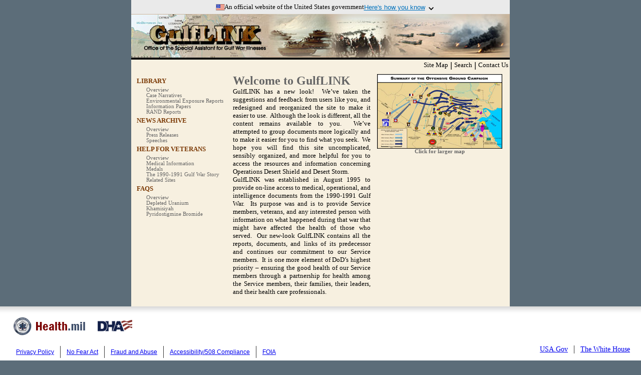

--- FILE ---
content_type: text/html
request_url: https://www.gulflink.osd.mil/
body_size: 14333
content:
<html>
<head>
	<title>GulfLINK Home</title>
	<meta http-equiv="Content-Type" content="text/html; charset=iso-8859-1">
	<!-- link Stylesheet -->
	<link rel="stylesheet" href="/style_sheet.css" type="text/css">
	<!-- End Stylesheet -->
	<script async src="https://www.googletagmanager.com/gtag/js?id=UA-42641570-9"></script>
	<script>
        if (typeof gotGoogleAnalytics == 'undefined' || !gotGoogleAnalytics) {
            window.dataLayer = window.dataLayer || [];
            function gtag() { dataLayer.push(arguments); }
            gtag('js', new Date());

            gtag('config', 'UA-42641570-9');
            gotGoogleAnalytics = true;
        }
	</script>
	<script type="text/javascript">
		var DoUniversalCheck = function () {
			var IS_IE11 = /Trident\/|MSIE/.test(window.navigator.userAgent);
			if (!sessionStorage.browserAlert) {
				if (IS_IE11) {
					alert("The browser version you are using is no longer supported by this website. For the best experience kindly upgrade or use another browser.")
				}
				sessionStorage.browserAlert = "yes";
			}
		};
		if (document.addEventListener) {
			document.addEventListener('DOMContentLoaded', DoUniversalCheck);
		}
		else {
			document.attachEvent("onload", DoUniversalCheck);
		}
	</script>
</head>

<body leftmargin=0 topmargin=0 marginwidth="0" marginheight="0" bgcolor="#5C6D79">
	<center>
		<table cellspacing=0 cellpadding=0 border=0 width="750" bgcolor="#F7F0E0">
			<tr>
				<td>
					<!-- Global site tag (gtag.js) - Google Analytics -->
<script async type="text/javascript" id="_fed_an_ua_tag" src="https://dap.digitalgov.gov/Universal-Federated-Analytics-Min.js?agency=DOD&subagency=MHS"</script>
<script async src="https://www.googletagmanager.com/gtag/js?id=UA-42641570-9"></script>
<script>
	if (typeof gotGoogleAnalytics == 'undefined' || !gotGoogleAnalytics) {
		window.dataLayer = window.dataLayer || [];
		function gtag(){dataLayer.push(arguments);}
		gtag('js', new Date());

		gtag('config', 'UA-42641570-9');
		gotGoogleAnalytics = true;
	}
</script>
<section class="usa-banner" aria-label="Official website of the United States government.">
            <div class="usa-banner-header">
                <div class="usa-banner-headerContent">
                    <img aria-hidden="true" class="usa-banner-flag" src="https://standards.digital.gov/img/VKjpzbKpq_-64.png" alt="">
                    <p class="usa-banner-text" aria-hidden="true">
                        An official website of the United States government
                    </p>
                    <button onclick="attributeSwap()" type="button" id="usa-banner-button" class="usa-banner-button" aria-expanded="false" aria-controls="usa-accordion-content">
                        <span class="usa-banner__button-text">Here's how you know</span>
                    </button>
                </div>
            </div>
            <div class="usa-accordion-content" id="usa-accordion-content">
                <div class="gridContainer">
                    <div class="col1">
                        <img class="usa-banner-govt-icon" src="../images/usa-banner-Govt-icon.svg" alt="" aria-hidden="true">
                        <div>
                            <p>
                                <strong>Official websites use .mil</strong><br>
                                A <strong>.mil</strong> website belongs to an official U.S.
                                Department of Defense organization.
                            </p>
                        </div>
                    </div>
                    <div class="col2">
                        <img class="usa-banner-padlock-icon" src="../images/usa-banner-padlock-icon.svg" alt="" aria-hidden="true">
                        <div>
                            <p>
                                <strong>Secure .mil websites use HTTPS</strong><br>A
                                <strong>lock</strong> (
                                <span class="icon-lock">
                                    <svg xmlns="http://www.w3.org/2000/svg" width="52" height="64" viewBox="0 0 52 64" class="usa-banner__lock-image" role="img" aria-labelledby="banner-lock-description-dot-mil" focusable="false">
                                        <title id="banner-lock-title-dot-mil">Lock</title>
                                        <desc id="banner-lock-description-dot-mil">Locked padlock icon</desc>
                                        <path fill="#000000" fill-rule="evenodd" d="M26 0c10.493 0 19 8.507 19 19v9h3a4 4 0 0 1 4 4v28a4 4 0 0 1-4 4H4a4 4 0 0 1-4-4V32a4 4 0 0 1 4-4h3v-9C7 8.507 15.507 0 26 0zm0 8c-5.979 0-10.843 4.77-10.996 10.712L15 19v9h22v-9c0-6.075-4.925-11-11-11z"></path>
                                    </svg>
                                </span>) or <strong>https://</strong> means you've safely connected to
                                the .mil website. Share sensitive information only on official,
                                secure websites.
                            </p>
                        </div>
                    </div>
                </div>
            </div>
        
    </section>
<img alt="GulfLINK banner" src="/images/gulflink_header.jpg" width="756" height="91" border="0" usemap="#Map">
<map name="Map">
	<area shape="rect" coords="1,1,750,90" href="/indexjsp.shtml">
</map>
<table width=756>
	<tr>
		<td align=right>
			<a class="top" href="/site_indexjsp.shtml">Site Map</a> |
			<a class="top" href="/searchjsp.shtml">Search</a> |
			<a class="top" href="https://www.health.mil/About-MHS/Contact-Us" target="_new">Contact Us</a>
		</td>
	</tr>
</table>

<script>
        function attributeSwap() {
            var bannerBtn = document.getElementById('usa-banner-button');
            var accordContent = document.getElementById('usa-accordion-content');
            var ariaExpanded = bannerBtn.getAttribute('aria-expanded');

            if (ariaExpanded === 'false') {
                /*let newAriaExpanded = ariaExpanded.replace('false', 'true');*/
                bannerBtn.setAttribute('aria-expanded', 'true');
            } else {
                bannerBtn.setAttribute('aria-expanded', 'false');
            }

            if (accordContent.classList.contains('expanded')) {
                accordContent.classList.remove('expanded')
            } else {
                accordContent.classList.add('expanded')
            }
        }
    </script>
					<table width="750" border="0" cellpadding="3">
						<tr>
							<td width="190" valign="top">
								<table width="190" border="0" cellpadding="1" bordercolor="#CCCCCC">
        <tr>
          <td>
            <table border="0" cellpadding="1">
              <tr>
                <td colspan="2"><font id="leftmenuTitle">LIBRARY</font></td>
              </tr>
              <tr>
                <td width="15">&nbsp;</td>
                <td>
                    <a class="sideMenu" href="/library/library_homejsp.shtml">Overview</a><br>
                    <a class="sideMenu" href="/library/case_narjsp.shtml">Case Narratives</a><br>
                    <a class="sideMenu" href="/library/env_expjsp.shtml">Environmental Exposure Reports</a><br>
                    <a class="sideMenu" href="/library/info_paperjsp.shtml">Information Papers</a><br>
                    <a class="sideMenu" href="/library/rand_reportsjsp.shtml">RAND Reports</a><br>                </td>
              </tr>
              <tr>
                <td colspan="2"><font id="leftmenuTitle">NEWS ARCHIVE</font></td>
              </tr>
              <tr>
                <td width="5">&nbsp;</td>
                <td>
                    <a class="sideMenu" href="/news/news_archivejsp.shtml">Overview</a><br>
                    <a class="sideMenu" href="/news/pr_archivejsp.shtml">Press Releases</a><br>
                    <a class="sideMenu" href="/news/speechjsp.shtml">Speeches</a>                </td>
              </tr>
              <tr>
                <td colspan="2"><font id="leftmenuTitle">HELP FOR VETERANS </font></td>
              </tr>
              <tr>
                <td width="15">&nbsp;</td>
                <td>
                    <a class="sideMenu" href="/vet_help/helpjsp.shtml">Overview</a><br>
                    <a class="sideMenu" href="/vet_help/medicaljsp.shtml">Medical Information</a><br>
                    <a class="sideMenu" href="/vet_help/medalsjsp.shtml">Medals</a><br>
                    <a class="sideMenu" href="/story/storyjsp.shtml">The 1990-1991 Gulf War Story</a><br>
                    <a class="sideMenu" href="/related_sitesjsp.shtml">Related Sites</a> 		</td>                   
              </tr>
              <tr>
                <td colspan="2"><font id="leftmenuTitle">FAQS</font></td>
              </tr>
              <tr>
                <td width="15">&nbsp;</td>
                <td>
                   <a class="sideMenu" href="/faq/faqjsp.shtml">Overview</a><br>
                   <a class="sideMenu" href="/faq/faq_dujsp.shtml">Depleted Uranium</a><br>
                   <a class="sideMenu" href="/library/kham_infojsp.shtml">Khamisiyah</a><br>
                   <a class="sideMenu" href="/faq/faq_pbjsp.shtml">Pyridostigmine Bromide</a>                </td>
              </tr>
            </table>          
							</td>
						</tr>
					</table>
				</td>
				<td valign="top" width="300">
					<h1 class="title">Welcome to GulfLINK</h1>
					<p class="main">GulfLINK has a new look!&nbsp;  We&rsquo;ve taken the suggestions and feedback from users like you, and redesigned  and reorganized the site to make it easier to use.&nbsp; Although the look is different, all the  content remains available to you.&nbsp; We&rsquo;ve  attempted to group documents more logically and to make it easier for you to  find what you seek.&nbsp; We hope you will  find this site uncomplicated, sensibly organized, and more helpful for you to  access the resources and information concerning Operations Desert Shield and  Desert Storm.</p>
					<p class="main">GulfLINK was established in August 1995 to provide  on-line access to medical, operational, and intelligence documents from the 1990-1991  Gulf War.&nbsp; Its purpose was and is to  provide Service members, veterans, and any interested person with information  on what happened during that war that might have affected the health of those  who served.&nbsp; Our new-look GulfLINK  contains all the reports, documents, and links of its predecessor and continues  our commitment to our Service members.&nbsp; It  is one more element of DoD&rsquo;s highest priority &ndash; ensuring the good health of our  Service members through a partnership for health among the Service members,  their families, their leaders, and their health care professionals.      </p>
					<p class="main">&nbsp;</p>
				</td>
				<td valign="top" align="right" width="260">
					<center>
						<a href="images/big_map.jpg"><img alt="Summary of the Offensive Ground Campaign" src="images/small_map.jpg" width="250" height="149" border="0"></a>
						<br>
						<h4 class="caption">Click for larger map</h4>
					</center>
				</td>
			</tr>
		</table>
		</td></tr></table>
	</center>
	<link rel="stylesheet" href="/GLfooter-MHedits.css" type="text/css">

<div id="footnotes">
    <div class="FootnoteLogos">
        <a id="ctl13_hlMhs" href="https://health.mil">
            <img class="mhsfootnotelogo" src="/images/MHS-FootnoteLogo.png" title="Home" alt="MHS">
        </a>
        <a id="ctl13_hlDha2" href="https://health.mil/dha">
            <img class="DHAfootnotelogo" src="/images/DHA-FootnoteLogo.png" title="Defense Health Agency" alt="DHA">
        </a>
    </div>
    <ul id="footnoteLinks1">
        <li><a id="ctl13_hlPrivacyPolicy" href="https://dpcld.defense.gov/Privacy.aspx">Privacy Policy</a></li>
        <li><a id="ctl13_hlNoFearAct" href="http://www.health.mil/files/NoFearAct.pdf">No Fear Act</a></li>
        <li><a id="ctl13_hlFraudAndAbuse" href="http://www.health.mil/fraud">Fraud and Abuse</a></li>
        <li><a id="ctl13_hlAccessibility" href="http://dodcio.defense.gov/DoDSection508/Std_Stmt.aspx">Accessibility/508 Compliance</a></li>
        <li><a id="ctl13_hlFOIA" href="http://www.health.mil/Military-Health-Topics/Privacy-and-Civil-Liberties/FOIA">FOIA</a></li>
    </ul>
    <ul id="footnoteLinks-external">
        <li><a id="ctl13_hlUsaGov" href="http://www.usa.gov/">USA.Gov</a></li>
        <li><a id="ctl13_hlWhiteHouse" href="http://www.whitehouse.gov/">The White House</a></li>
    </ul>
</div>

<div class="PDFnotice">
    <p class="DHAaddress"><strong>DHA Address:</strong> 7700 Arlington Boulevard | Suite 5101 | Falls Church, VA | 22042-5101</p>
    <p>Some documents are presented in Portable Document Format (PDF). A PDF reader is required for viewing.</p>
	<a href="http://get.adobe.com/reader/" target="_blank" title="Download PDF Reader">Download a PDF Reader</a> or <a href="http://helpx.adobe.com/support.html" target="_blank" title="Learn about PDFs">learn more about PDFs</a>.
</div>

		<!--<center>
		<br>
		<div>
			<p><font id="footerText">
		    <a href="https://health.mil/Military-Health-Topics/Health-Readiness" class="footer2Link" target="_blank">fhp.osd.mil</a> is the official Web site of Force Health Protection & Readiness Policy &amp; Programs <br>
		    Skyline 4, Suite 901,  5113 Leesburg Pike, Falls Church, VA 22041 <br>
		    The appearance of external hyperlinks does not constitute endorsements by the <br>
		   Force Health Protection & Readiness Programs of the linked web sites, or the information,<br>
		    products or services contained therein.
			  </font>		  </p>
			<p><a href="https://health.mil/Military-Health-Topics/Health-Readiness/warningjsp.shtml" class="footer2Link" target="_blank">Privacy Policy</a>  |&nbsp;<a href="mailto:servicecenter@dha.mil" class="footer2Link" >Webmaster</a> </p>
		</div>
		<br>
		<a href="http://www.usa.gov" target="_blank"><img src="/images/usagov_logo.jpg" border="0"></a>
		<br><br>
		</center>-->
</body>
</html>


--- FILE ---
content_type: text/css
request_url: https://www.gulflink.osd.mil/style_sheet.css
body_size: 5225
content:

a.sideMenu {font-family:Verdana;font-size:8pt;color:#666666; text-decoration:none; vertical-align: top}
a.sideMenu:hover{color:#7c3b07;text-decoration:underline;}

a.nav {text-decoration: none; font-family: Verdana; font-size: 10 pt; line-height: 12pt; color:blue;}
a.nav:hover {color: #7c3b07; text-decoration:none;}

a.top {text-decoration: none; color:black; font-family: Verdana; font-size: 10pt; vertical-align: top}

a.top:hover {color:black;text-decoration:underline;}

a.menu {text-decoration: none; font-family: Verdana; font-size: 12pt; color: #7c3b07}

a.menu:hover {text-decoration: underline;}

a.text {font-family: Verdana; font-size: 10pt}

a.text:link {color: #0000CC}

a.text:active {color: #FF3300}

a.text:hover {color: #FF3300}

a.fhpHome {font-family:Verdana;font-size:8pt;color:#7c3b07; font-weight:bold; text-decoration: none;}
a.fhpHome:hover{color:#7c3b07;}

a.footer2Link {color:white;text-decoration: underline;font-family:Arial, Helvetica;font-size:9pt}
a.footer2Link:hover{color:red}

p.main {font-family: Verdana; font-size: 10pt; text-align: justify}

p.table {font-family: Verdana; font-size: 10pt; test-align: left; vertical-align: top}

p.head {font-family: Verdana; font-size: 12pt; text-align: center; vertical-align: middle; color: white}

p.phone {font-family: Verdana; font-size: 12pt; font-weight: bold; text-align: center; color: #666666}

li.list {font-family: Verdana; font-size: 10pt}

li.fact {font-family: Verdana; font-size: 10pt}

ul.table {vertical-align: middle}

h1.title {font-family: Verdana; font-size: 18pt; font-weight: bold; text-align: left; color: #666666}

h2.subtitle {font-family: Verdana; font-size: 12pt; font-weight: bold; text-align: left; color: #666666}

h3.subtitle {font-family: Verdana; font-size: 10pt; font-weight: bold; text-align: left; color: #666666}

h4.caption {font-family: Verdana; font-size: 8pt; text-align: center; color: #666666}

h5.disclaim {font-family: Verdana; font-size: 12pt; font-weight: bold; text-align: center; color: #666666}

span.note {font-family: Verdana; font-size: 8pt; color: #666666}

span.date {font-family: Verdana; font-size: 8pt; color: #666666; text-decoration: none}

p.note {  font-family: Verdana; font-size: 10pt; font-style: italic; font-weight: bold}

#line {background-color: #666666; height: 1px}

#leftmenuTitle {font-family:Verdana;font-weight:bold;font-size:10pt;color:#7c3b07}

#footerText {font-family:Arial; font-size:8pt; color:white}

/* USA Banner */

.usa-banner { /* <section> */
    position: relative;
    z-index: 1000;
    margin: 0;
    padding: 0;
    border: 0;
    font: 10pt Verdana;
}

.usa-banner-header {
    background-color: #eaeaea;
}

.usa-banner-headerContent {
    display: flex;
    flex-wrap: wrap;
    max-width: 900px;
    margin: 0 auto;
    gap: .5rem;
    align-items: center;
    justify-content: center;
    padding: 6px 0;
}

.usa-banner-flag {
    width: 16px;
    height: auto;
    outline: 1px rgba(0,0,0,.25) solid;
}

.usa-banner-text {
    color: #000;
    margin: 0;
    text-align: center;
}

.usa-banner-button {
    position: relative;
    background: none;
    margin: 0;
    padding: 0;
    box-shadow: none;
    text-decoration: underline; /* Replace .underline10() with the appropriate CSS */
    color: #0071bc; /* Replace @primary with the actual color value */
    border: none;
    
}

    .usa-banner-button :after {
        position: absolute; 
        display: inline-block;
        background-image: url('../images/expandArrow.svg');
        background-repeat: no-repeat;
        background-size: 20px;
        height: 20px;
        width: 20px;
        content: "";
        vertical-align: middle;
        margin-left: 2px;
        transform: rotate(180deg);
    }

    .usa-banner-button[aria-expanded="true"] :after {
        transform: unset;
    }

.usa-accordion-content { /* expandable section */
    max-width: 900px;
    margin: 0 auto;
    max-height: 0; /* for transition */
    overflow: hidden;
    transition: max-height .75s ease-in-out;
}

    .usa-accordion-content.expanded {
        max-height: 600px; /* value here is arbitrary, just to provide a target height for transition */
    }

.gridContainer {
    background-color: #eaeaea;
    padding: 0 8px 8px;
    display: grid;
    grid-template-columns: repeat(auto-fit, minmax(220px, 1fr));
    gap: .5rem;
}

.col1, .col2 {
    background-color: #fff;
    padding: 6px 10px 6px 6px;
    display: grid;
    grid-template-columns: 40px 1fr;
    gap: .75rem;
}

    .col1 > div p,
    .col2 > div p {
        margin-top: 0;
    }

.icon-lock svg {
    width: 15px; /* Replace .size(15px) with the appropriate CSS */
    height: 15px;
}

.usa-banner-govt-icon, .usa-banner-padlock-icon {
    width: 40px; /* Replace .size(50px) with the appropriate CSS */
    height: 40px;
}

--- FILE ---
content_type: text/css
request_url: https://www.gulflink.osd.mil/GLfooter-MHedits.css
body_size: 1411
content:
#footnotes {background:#fff url(../images/FootnotesBKGNDrepeater.png) repeat-x; padding-bottom:10px; /*height:60px; margin-bottom:50px;*/ position:relative;}
#footnotes:after, .PDFnotice:after {
    content:"";
    height:0;
    display:block;
    clear:both
}
#footnotes ul#footnoteLinks-external {list-style:none; float:right; font:1.4em "Times New Roman", Times, serif; margin:19px 10px 0 0}
#footnotes ul#footnoteLinks1 {list-style:none; clear:left; float:left; margin:20px 0 0 20px; font:1.2em/2 tahoma, verdana, sans-serif}
#footnotes li {float:left; padding:0 12px; border-left:1px #383838 solid}
#footnotes li:nth-of-type(1) {border:none}
.mhsfootnotelogo, .DHAfootnotelogo {float:left; margin:20px 0 0 25px}
.PDFnotice {background-color:#fff; display:block; clear:both; margin:0; text-align:center; padding:15px 0 400px; font:1.2em/1.7 tahoma, verdana, sans-serif; border-top:1px #ccc solid}
.PDFnotice a {color:#2c6067}

body {
        
    font-family: tahoma, verdana, sans-serif;
}

body {
    font-size: 62.5%;
}
    
div {
    display: block;
}

body, div, ul, ol, li, h1, h2, h3, h4, h5, h6, h7, p {
    margin: 0px;
    padding: 0px;
}